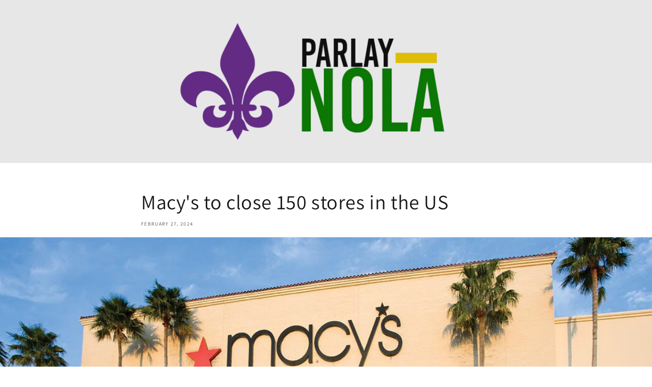

--- FILE ---
content_type: text/html; charset=utf-8
request_url: https://www.google.com/recaptcha/api2/aframe
body_size: 267
content:
<!DOCTYPE HTML><html><head><meta http-equiv="content-type" content="text/html; charset=UTF-8"></head><body><script nonce="6eGSZsHPG0m8sZ6sbLGlGQ">/** Anti-fraud and anti-abuse applications only. See google.com/recaptcha */ try{var clients={'sodar':'https://pagead2.googlesyndication.com/pagead/sodar?'};window.addEventListener("message",function(a){try{if(a.source===window.parent){var b=JSON.parse(a.data);var c=clients[b['id']];if(c){var d=document.createElement('img');d.src=c+b['params']+'&rc='+(localStorage.getItem("rc::a")?sessionStorage.getItem("rc::b"):"");window.document.body.appendChild(d);sessionStorage.setItem("rc::e",parseInt(sessionStorage.getItem("rc::e")||0)+1);localStorage.setItem("rc::h",'1768455914895');}}}catch(b){}});window.parent.postMessage("_grecaptcha_ready", "*");}catch(b){}</script></body></html>

--- FILE ---
content_type: application/javascript
request_url: https://d1mopl5xgcax3e.cloudfront.net/js/parlay-3985.inveterate.js
body_size: 6416
content:
(function() {
  try {
    window.inveterate = window.inveterate || {};
    var inveterate = window.inveterate;

    inveterate.helpers = {};
    inveterate.properties = {
      constants: {},
      customer: {
        firstName: null,
        lastName: null,
        email: null,
        subscriber: false,
        balance: null,
        nextPayment: null,
      },
      pageType: null,
      product: {},
      redirectUrl: '/community/membership',
      referralData: null,
      referralStorageName: 'inveterateReferral',
    };
    inveterate.elements = {};
    inveterate.methods = {};

    
      inveterate.properties.tiersEnabled=false;
      inveterate.properties.benefits={"ANNIVERSARY_CREDITS":{"creditAmount":10,"icon":"https://d672z8ecdnbl.cloudfront.net/assets/iconography/custom/anniversary_credits.svg","frequency":12,"name":"Anniversary Credits","enabled":false,"displayOnLandingPage":false,"description":"Earn credits every year, just for being a member of the program","type":"ANNIVERSARY_CREDITS","merchantId":"parlay-3985"},"CREDITS_FOR_ORDERS":{"internalTitle":"Credits for Orders","icon":"https://d672z8ecdnbl.cloudfront.net/assets/iconography/custom/credits_for_orders.svg","excludeInveterateMembershipProducts":true,"maximumRewardValue":0,"name":"Parlay Credits for Purchases","enabled":true,"appliesTo":"ALL_PRODUCTS","applicableTo":{},"rewardValue":5,"displayOnLandingPage":true,"description":"Get store credit any time you make a purchase","minimumPurchaseAmount":50,"allowRefunds":false,"rule":"SPEND_AND_EARN","merchantId":"parlay-3985","type":"CREDITS_FOR_ORDERS"},"DISCOUNTS":{"enabled":true,"icon":"https://d672z8ecdnbl.cloudfront.net/assets/iconography/custom/discounts.svg","displayOnLandingPage":true,"description":"Take advantage of exclusive member-only discounts on certain products.","name":"VIP Discounts","merchantId":"parlay-3985","type":"DISCOUNTS"},"EARLY_ACCESS":{"enabled":false,"icon":"https://d672z8ecdnbl.cloudfront.net/assets/iconography/custom/early_access.svg","displayOnLandingPage":false,"description":"Get early access to new product releases before everyone else. Never run the risk of something being sold out!","name":"Early Access","merchantId":"parlay-3985","type":"EARLY_ACCESS"},"EXCLUSIVE":{"icon":"https://d672z8ecdnbl.cloudfront.net/assets/iconography/custom/exclusive_content.svg","syncStartDate":"2023-05-25T14:48:21.557Z","syncDate":"2023-05-25T14:48:23.666Z","name":"Exclusive Content","enabled":false,"displayOnLandingPage":false,"description":"Get exclusive content, behind-the-scenes action, and info on product drops.","collectionId":null,"syncStat":"done","merchantId":"parlay-3985","type":"EXCLUSIVE"},"FREE_SHIPPING":{"enabled":false,"discountCode":null,"icon":"https://d672z8ecdnbl.cloudfront.net/assets/iconography/custom/shipping.svg","displayOnLandingPage":false,"description":"Get free shipping on every order, every time.","name":"Free Shipping","merchantId":"parlay-3985","type":"FREE_SHIPPING"},"MANUAL_FREE_GIFT":{"icon":"https://d672z8ecdnbl.cloudfront.net/assets/iconography/custom/manual_free_gift.svg","name":"Free Product","enabled":false,"discountCode":null,"usageType":"MANUAL_FREE_GIFT","displayOnLandingPage":false,"description":"Receive a free product on your purchases.","type":"MANUAL_FREE_GIFT","merchantId":"parlay-3985"},"MEMBER_ONLY_PRICING":{"icon":"https://d672z8ecdnbl.cloudfront.net/assets/iconography/custom/member_only_pricing.svg","name":"Reduced Pricing","defaultDiscountPercentage":"5","enabled":false,"displayOnLandingPage":false,"description":"Take advantage of special VIP pricing on certain products. Why pay full price if you don’t have to!","collectionId":"gid://shopify/Collection/431283175723","type":"MEMBER_ONLY_PRICING","merchantId":"parlay-3985"},"PRIORITY_CUSTOMER_SUPPORT":{"enabled":true,"internalTitle":"Priority Customer Support","icon":"https://d672z8ecdnbl.cloudfront.net/assets/iconography/custom/priority_customer_support.svg","displayOnLandingPage":true,"description":"Don’t waste your time waiting in a queue. Get priority response.","name":"Priority Customer Support","merchantId":"parlay-3985","type":"PRIORITY_CUSTOMER_SUPPORT"},"REFERRALS":{"enabled":true,"creditAmount":5,"icon":"https://d672z8ecdnbl.cloudfront.net/assets/iconography/custom/referrals.svg","displayOnLandingPage":true,"description":"Invite a friend to become a member and receive $5 when they sign up!","name":"Store Credits for Program Referral","merchantId":"parlay-3985","type":"REFERRALS"},"SCHEDULED_STORE_CREDITS":{"creditAmount":5,"icon":"https://d672z8ecdnbl.cloudfront.net/assets/iconography/custom/store_credits.svg","frequency":3,"name":"Parlay Dividends","enabled":true,"displayOnLandingPage":true,"description":"You’ll see $5 in store credit automatically hit your membership account every 3 months. Money must be used towards buying Parlay products.","type":"SCHEDULED_STORE_CREDITS","merchantId":"parlay-3985"},"SIGNUP_DISCOUNTS":{"enabled":false,"hasExpiration":false,"icon":"https://d672z8ecdnbl.cloudfront.net/assets/iconography/custom/signup_discounts.svg","displayOnLandingPage":false,"description":"Receive discounts for signing up for the program","name":"Sign Up Discounts","merchantId":"parlay-3985","type":"SIGNUP_DISCOUNTS"},"SIGNUP_FREE_GIFT":{"hasExpiration":false,"icon":"https://d672z8ecdnbl.cloudfront.net/assets/iconography/custom/signup_free_gift.svg","name":"Free Gift at Signup","enabled":false,"freeGiftId":"","displayOnLandingPage":false,"description":"Receive a free gift for signing up for the program.","type":"SIGNUP_FREE_GIFT","merchantId":"parlay-3985"},"SIGNUP_STORE_CREDITS":{"enabled":false,"creditAmount":10,"icon":"https://d672z8ecdnbl.cloudfront.net/assets/iconography/custom/store_credits.svg","displayOnLandingPage":false,"description":"Receive $10 in store credits just for signing up for the program.","name":"Sign Up Store Credits","merchantId":"parlay-3985","type":"SIGNUP_STORE_CREDITS"}};
      inveterate.properties.referralApiUrl = 'https://1y33fhui13.execute-api.us-east-2.amazonaws.com/prod/referral';
      inveterate.properties.campaigns=[];
      inveterate.properties.selectedContents={"products":[],"collections":[],"pages":[112365568299],"blogs":[],"articles":[]}
    ;

    if (!inveterate.properties.benefits) {
      inveterate.properties.benefits = null;
    }

    if (!inveterate.properties.campaigns) {
      inveterate.properties.campaigns = [];
    }

    inveterate.fileLoaded = true;
  } catch (error) {
    console.log('Inveterate Error: ', error);
  }
})();
